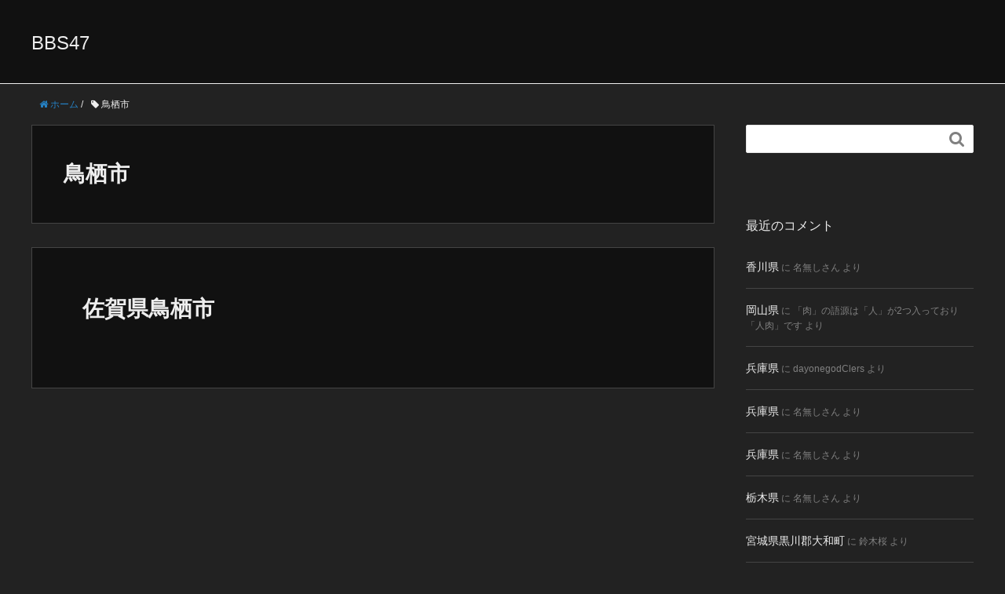

--- FILE ---
content_type: text/html; charset=UTF-8
request_url: https://bbs47.net/tag/%E9%B3%A5%E6%A0%96%E5%B8%82
body_size: 11529
content:
<!DOCTYPE HTML>
<html lang="ja">
<head prefix="og: http://ogp.me/ns# fb: http://ogp.me/ns/fb# article: http://ogp.me/ns/article#">
	<meta charset="UTF-8">
	<title>鳥栖市</title>
	<meta name="viewport" content="width=device-width,initial-scale=1.0">
	<!--[if lt IE 9]>
    <script src="http://html5shiv.googlecode.com/svn/trunk/html5.js"></script>
  <![endif]-->

<meta name='robots' content='max-image-preview:large' />
<meta name="keywords" content="" />
<meta name="description" content="" />
<meta name="robots" content="index" />
<meta property="og:title" content="" />
<meta property="og:type" content="" />
<meta property="og:description" content="" />
<meta property="og:url" content="" />
<meta property="og:image" content="" />
<meta property="og:locale" content="ja_JP" />
<meta property="og:site_name" content="BBS47" />
<link href="https://plus.google.com/" rel="publisher" />
<link rel="alternate" type="application/rss+xml" title="BBS47 &raquo; 鳥栖市 タグのフィード" href="https://bbs47.net/tag/%e9%b3%a5%e6%a0%96%e5%b8%82/feed" />
<style id='wp-img-auto-sizes-contain-inline-css' type='text/css'>
img:is([sizes=auto i],[sizes^="auto," i]){contain-intrinsic-size:3000px 1500px}
/*# sourceURL=wp-img-auto-sizes-contain-inline-css */
</style>
<link rel='stylesheet' id='base-css-css' href='https://bbs47.net/wp-content/themes/xeory_base/base.css?ver=6.9' type='text/css' media='all' />
<link rel='stylesheet' id='font-awesome-css' href='https://bbs47.net/wp-content/themes/xeory_base/lib/fonts/font-awesome-4.5.0/css/font-awesome.min.css?ver=6.9' type='text/css' media='all' />
<style id='wp-emoji-styles-inline-css' type='text/css'>

	img.wp-smiley, img.emoji {
		display: inline !important;
		border: none !important;
		box-shadow: none !important;
		height: 1em !important;
		width: 1em !important;
		margin: 0 0.07em !important;
		vertical-align: -0.1em !important;
		background: none !important;
		padding: 0 !important;
	}
/*# sourceURL=wp-emoji-styles-inline-css */
</style>
<style id='wp-block-library-inline-css' type='text/css'>
:root{--wp-block-synced-color:#7a00df;--wp-block-synced-color--rgb:122,0,223;--wp-bound-block-color:var(--wp-block-synced-color);--wp-editor-canvas-background:#ddd;--wp-admin-theme-color:#007cba;--wp-admin-theme-color--rgb:0,124,186;--wp-admin-theme-color-darker-10:#006ba1;--wp-admin-theme-color-darker-10--rgb:0,107,160.5;--wp-admin-theme-color-darker-20:#005a87;--wp-admin-theme-color-darker-20--rgb:0,90,135;--wp-admin-border-width-focus:2px}@media (min-resolution:192dpi){:root{--wp-admin-border-width-focus:1.5px}}.wp-element-button{cursor:pointer}:root .has-very-light-gray-background-color{background-color:#eee}:root .has-very-dark-gray-background-color{background-color:#313131}:root .has-very-light-gray-color{color:#eee}:root .has-very-dark-gray-color{color:#313131}:root .has-vivid-green-cyan-to-vivid-cyan-blue-gradient-background{background:linear-gradient(135deg,#00d084,#0693e3)}:root .has-purple-crush-gradient-background{background:linear-gradient(135deg,#34e2e4,#4721fb 50%,#ab1dfe)}:root .has-hazy-dawn-gradient-background{background:linear-gradient(135deg,#faaca8,#dad0ec)}:root .has-subdued-olive-gradient-background{background:linear-gradient(135deg,#fafae1,#67a671)}:root .has-atomic-cream-gradient-background{background:linear-gradient(135deg,#fdd79a,#004a59)}:root .has-nightshade-gradient-background{background:linear-gradient(135deg,#330968,#31cdcf)}:root .has-midnight-gradient-background{background:linear-gradient(135deg,#020381,#2874fc)}:root{--wp--preset--font-size--normal:16px;--wp--preset--font-size--huge:42px}.has-regular-font-size{font-size:1em}.has-larger-font-size{font-size:2.625em}.has-normal-font-size{font-size:var(--wp--preset--font-size--normal)}.has-huge-font-size{font-size:var(--wp--preset--font-size--huge)}.has-text-align-center{text-align:center}.has-text-align-left{text-align:left}.has-text-align-right{text-align:right}.has-fit-text{white-space:nowrap!important}#end-resizable-editor-section{display:none}.aligncenter{clear:both}.items-justified-left{justify-content:flex-start}.items-justified-center{justify-content:center}.items-justified-right{justify-content:flex-end}.items-justified-space-between{justify-content:space-between}.screen-reader-text{border:0;clip-path:inset(50%);height:1px;margin:-1px;overflow:hidden;padding:0;position:absolute;width:1px;word-wrap:normal!important}.screen-reader-text:focus{background-color:#ddd;clip-path:none;color:#444;display:block;font-size:1em;height:auto;left:5px;line-height:normal;padding:15px 23px 14px;text-decoration:none;top:5px;width:auto;z-index:100000}html :where(.has-border-color){border-style:solid}html :where([style*=border-top-color]){border-top-style:solid}html :where([style*=border-right-color]){border-right-style:solid}html :where([style*=border-bottom-color]){border-bottom-style:solid}html :where([style*=border-left-color]){border-left-style:solid}html :where([style*=border-width]){border-style:solid}html :where([style*=border-top-width]){border-top-style:solid}html :where([style*=border-right-width]){border-right-style:solid}html :where([style*=border-bottom-width]){border-bottom-style:solid}html :where([style*=border-left-width]){border-left-style:solid}html :where(img[class*=wp-image-]){height:auto;max-width:100%}:where(figure){margin:0 0 1em}html :where(.is-position-sticky){--wp-admin--admin-bar--position-offset:var(--wp-admin--admin-bar--height,0px)}@media screen and (max-width:600px){html :where(.is-position-sticky){--wp-admin--admin-bar--position-offset:0px}}

/*# sourceURL=wp-block-library-inline-css */
</style><style id='global-styles-inline-css' type='text/css'>
:root{--wp--preset--aspect-ratio--square: 1;--wp--preset--aspect-ratio--4-3: 4/3;--wp--preset--aspect-ratio--3-4: 3/4;--wp--preset--aspect-ratio--3-2: 3/2;--wp--preset--aspect-ratio--2-3: 2/3;--wp--preset--aspect-ratio--16-9: 16/9;--wp--preset--aspect-ratio--9-16: 9/16;--wp--preset--color--black: #000000;--wp--preset--color--cyan-bluish-gray: #abb8c3;--wp--preset--color--white: #ffffff;--wp--preset--color--pale-pink: #f78da7;--wp--preset--color--vivid-red: #cf2e2e;--wp--preset--color--luminous-vivid-orange: #ff6900;--wp--preset--color--luminous-vivid-amber: #fcb900;--wp--preset--color--light-green-cyan: #7bdcb5;--wp--preset--color--vivid-green-cyan: #00d084;--wp--preset--color--pale-cyan-blue: #8ed1fc;--wp--preset--color--vivid-cyan-blue: #0693e3;--wp--preset--color--vivid-purple: #9b51e0;--wp--preset--gradient--vivid-cyan-blue-to-vivid-purple: linear-gradient(135deg,rgb(6,147,227) 0%,rgb(155,81,224) 100%);--wp--preset--gradient--light-green-cyan-to-vivid-green-cyan: linear-gradient(135deg,rgb(122,220,180) 0%,rgb(0,208,130) 100%);--wp--preset--gradient--luminous-vivid-amber-to-luminous-vivid-orange: linear-gradient(135deg,rgb(252,185,0) 0%,rgb(255,105,0) 100%);--wp--preset--gradient--luminous-vivid-orange-to-vivid-red: linear-gradient(135deg,rgb(255,105,0) 0%,rgb(207,46,46) 100%);--wp--preset--gradient--very-light-gray-to-cyan-bluish-gray: linear-gradient(135deg,rgb(238,238,238) 0%,rgb(169,184,195) 100%);--wp--preset--gradient--cool-to-warm-spectrum: linear-gradient(135deg,rgb(74,234,220) 0%,rgb(151,120,209) 20%,rgb(207,42,186) 40%,rgb(238,44,130) 60%,rgb(251,105,98) 80%,rgb(254,248,76) 100%);--wp--preset--gradient--blush-light-purple: linear-gradient(135deg,rgb(255,206,236) 0%,rgb(152,150,240) 100%);--wp--preset--gradient--blush-bordeaux: linear-gradient(135deg,rgb(254,205,165) 0%,rgb(254,45,45) 50%,rgb(107,0,62) 100%);--wp--preset--gradient--luminous-dusk: linear-gradient(135deg,rgb(255,203,112) 0%,rgb(199,81,192) 50%,rgb(65,88,208) 100%);--wp--preset--gradient--pale-ocean: linear-gradient(135deg,rgb(255,245,203) 0%,rgb(182,227,212) 50%,rgb(51,167,181) 100%);--wp--preset--gradient--electric-grass: linear-gradient(135deg,rgb(202,248,128) 0%,rgb(113,206,126) 100%);--wp--preset--gradient--midnight: linear-gradient(135deg,rgb(2,3,129) 0%,rgb(40,116,252) 100%);--wp--preset--font-size--small: 13px;--wp--preset--font-size--medium: 20px;--wp--preset--font-size--large: 36px;--wp--preset--font-size--x-large: 42px;--wp--preset--spacing--20: 0.44rem;--wp--preset--spacing--30: 0.67rem;--wp--preset--spacing--40: 1rem;--wp--preset--spacing--50: 1.5rem;--wp--preset--spacing--60: 2.25rem;--wp--preset--spacing--70: 3.38rem;--wp--preset--spacing--80: 5.06rem;--wp--preset--shadow--natural: 6px 6px 9px rgba(0, 0, 0, 0.2);--wp--preset--shadow--deep: 12px 12px 50px rgba(0, 0, 0, 0.4);--wp--preset--shadow--sharp: 6px 6px 0px rgba(0, 0, 0, 0.2);--wp--preset--shadow--outlined: 6px 6px 0px -3px rgb(255, 255, 255), 6px 6px rgb(0, 0, 0);--wp--preset--shadow--crisp: 6px 6px 0px rgb(0, 0, 0);}:where(.is-layout-flex){gap: 0.5em;}:where(.is-layout-grid){gap: 0.5em;}body .is-layout-flex{display: flex;}.is-layout-flex{flex-wrap: wrap;align-items: center;}.is-layout-flex > :is(*, div){margin: 0;}body .is-layout-grid{display: grid;}.is-layout-grid > :is(*, div){margin: 0;}:where(.wp-block-columns.is-layout-flex){gap: 2em;}:where(.wp-block-columns.is-layout-grid){gap: 2em;}:where(.wp-block-post-template.is-layout-flex){gap: 1.25em;}:where(.wp-block-post-template.is-layout-grid){gap: 1.25em;}.has-black-color{color: var(--wp--preset--color--black) !important;}.has-cyan-bluish-gray-color{color: var(--wp--preset--color--cyan-bluish-gray) !important;}.has-white-color{color: var(--wp--preset--color--white) !important;}.has-pale-pink-color{color: var(--wp--preset--color--pale-pink) !important;}.has-vivid-red-color{color: var(--wp--preset--color--vivid-red) !important;}.has-luminous-vivid-orange-color{color: var(--wp--preset--color--luminous-vivid-orange) !important;}.has-luminous-vivid-amber-color{color: var(--wp--preset--color--luminous-vivid-amber) !important;}.has-light-green-cyan-color{color: var(--wp--preset--color--light-green-cyan) !important;}.has-vivid-green-cyan-color{color: var(--wp--preset--color--vivid-green-cyan) !important;}.has-pale-cyan-blue-color{color: var(--wp--preset--color--pale-cyan-blue) !important;}.has-vivid-cyan-blue-color{color: var(--wp--preset--color--vivid-cyan-blue) !important;}.has-vivid-purple-color{color: var(--wp--preset--color--vivid-purple) !important;}.has-black-background-color{background-color: var(--wp--preset--color--black) !important;}.has-cyan-bluish-gray-background-color{background-color: var(--wp--preset--color--cyan-bluish-gray) !important;}.has-white-background-color{background-color: var(--wp--preset--color--white) !important;}.has-pale-pink-background-color{background-color: var(--wp--preset--color--pale-pink) !important;}.has-vivid-red-background-color{background-color: var(--wp--preset--color--vivid-red) !important;}.has-luminous-vivid-orange-background-color{background-color: var(--wp--preset--color--luminous-vivid-orange) !important;}.has-luminous-vivid-amber-background-color{background-color: var(--wp--preset--color--luminous-vivid-amber) !important;}.has-light-green-cyan-background-color{background-color: var(--wp--preset--color--light-green-cyan) !important;}.has-vivid-green-cyan-background-color{background-color: var(--wp--preset--color--vivid-green-cyan) !important;}.has-pale-cyan-blue-background-color{background-color: var(--wp--preset--color--pale-cyan-blue) !important;}.has-vivid-cyan-blue-background-color{background-color: var(--wp--preset--color--vivid-cyan-blue) !important;}.has-vivid-purple-background-color{background-color: var(--wp--preset--color--vivid-purple) !important;}.has-black-border-color{border-color: var(--wp--preset--color--black) !important;}.has-cyan-bluish-gray-border-color{border-color: var(--wp--preset--color--cyan-bluish-gray) !important;}.has-white-border-color{border-color: var(--wp--preset--color--white) !important;}.has-pale-pink-border-color{border-color: var(--wp--preset--color--pale-pink) !important;}.has-vivid-red-border-color{border-color: var(--wp--preset--color--vivid-red) !important;}.has-luminous-vivid-orange-border-color{border-color: var(--wp--preset--color--luminous-vivid-orange) !important;}.has-luminous-vivid-amber-border-color{border-color: var(--wp--preset--color--luminous-vivid-amber) !important;}.has-light-green-cyan-border-color{border-color: var(--wp--preset--color--light-green-cyan) !important;}.has-vivid-green-cyan-border-color{border-color: var(--wp--preset--color--vivid-green-cyan) !important;}.has-pale-cyan-blue-border-color{border-color: var(--wp--preset--color--pale-cyan-blue) !important;}.has-vivid-cyan-blue-border-color{border-color: var(--wp--preset--color--vivid-cyan-blue) !important;}.has-vivid-purple-border-color{border-color: var(--wp--preset--color--vivid-purple) !important;}.has-vivid-cyan-blue-to-vivid-purple-gradient-background{background: var(--wp--preset--gradient--vivid-cyan-blue-to-vivid-purple) !important;}.has-light-green-cyan-to-vivid-green-cyan-gradient-background{background: var(--wp--preset--gradient--light-green-cyan-to-vivid-green-cyan) !important;}.has-luminous-vivid-amber-to-luminous-vivid-orange-gradient-background{background: var(--wp--preset--gradient--luminous-vivid-amber-to-luminous-vivid-orange) !important;}.has-luminous-vivid-orange-to-vivid-red-gradient-background{background: var(--wp--preset--gradient--luminous-vivid-orange-to-vivid-red) !important;}.has-very-light-gray-to-cyan-bluish-gray-gradient-background{background: var(--wp--preset--gradient--very-light-gray-to-cyan-bluish-gray) !important;}.has-cool-to-warm-spectrum-gradient-background{background: var(--wp--preset--gradient--cool-to-warm-spectrum) !important;}.has-blush-light-purple-gradient-background{background: var(--wp--preset--gradient--blush-light-purple) !important;}.has-blush-bordeaux-gradient-background{background: var(--wp--preset--gradient--blush-bordeaux) !important;}.has-luminous-dusk-gradient-background{background: var(--wp--preset--gradient--luminous-dusk) !important;}.has-pale-ocean-gradient-background{background: var(--wp--preset--gradient--pale-ocean) !important;}.has-electric-grass-gradient-background{background: var(--wp--preset--gradient--electric-grass) !important;}.has-midnight-gradient-background{background: var(--wp--preset--gradient--midnight) !important;}.has-small-font-size{font-size: var(--wp--preset--font-size--small) !important;}.has-medium-font-size{font-size: var(--wp--preset--font-size--medium) !important;}.has-large-font-size{font-size: var(--wp--preset--font-size--large) !important;}.has-x-large-font-size{font-size: var(--wp--preset--font-size--x-large) !important;}
/*# sourceURL=global-styles-inline-css */
</style>

<style id='classic-theme-styles-inline-css' type='text/css'>
/*! This file is auto-generated */
.wp-block-button__link{color:#fff;background-color:#32373c;border-radius:9999px;box-shadow:none;text-decoration:none;padding:calc(.667em + 2px) calc(1.333em + 2px);font-size:1.125em}.wp-block-file__button{background:#32373c;color:#fff;text-decoration:none}
/*# sourceURL=/wp-includes/css/classic-themes.min.css */
</style>
<link rel='stylesheet' id='main-css-css' href='https://bbs47.net/wp-content/themes/xeory_base/style.css?ver=6.9' type='text/css' media='all' />
<script type="text/javascript" src="https://bbs47.net/wp-includes/js/jquery/jquery.min.js?ver=3.7.1" id="jquery-core-js"></script>
<script type="text/javascript" src="https://bbs47.net/wp-includes/js/jquery/jquery-migrate.min.js?ver=3.4.1" id="jquery-migrate-js"></script>
<link rel="https://api.w.org/" href="https://bbs47.net/wp-json/" /><link rel="alternate" title="JSON" type="application/json" href="https://bbs47.net/wp-json/wp/v2/tags/855" /><link rel="EditURI" type="application/rsd+xml" title="RSD" href="https://bbs47.net/xmlrpc.php?rsd" />
<meta name="generator" content="WordPress 6.9" />
<script id="wpcp_disable_selection" type="text/javascript">
var image_save_msg='You are not allowed to save images!';
	var no_menu_msg='Context Menu disabled!';
	var smessage = "";

function disableEnterKey(e)
{
	var elemtype = e.target.tagName;
	
	elemtype = elemtype.toUpperCase();
	
	if (elemtype == "TEXT" || elemtype == "TEXTAREA" || elemtype == "INPUT" || elemtype == "PASSWORD" || elemtype == "SELECT" || elemtype == "OPTION" || elemtype == "EMBED")
	{
		elemtype = 'TEXT';
	}
	
	if (e.ctrlKey){
     var key;
     if(window.event)
          key = window.event.keyCode;     //IE
     else
          key = e.which;     //firefox (97)
    //if (key != 17) alert(key);
     if (elemtype!= 'TEXT' && (key == 97 || key == 65 || key == 67 || key == 99 || key == 88 || key == 120 || key == 26 || key == 85  || key == 86 || key == 83 || key == 43 || key == 73))
     {
		if(wccp_free_iscontenteditable(e)) return true;
		show_wpcp_message('You are not allowed to copy content or view source');
		return false;
     }else
     	return true;
     }
}


/*For contenteditable tags*/
function wccp_free_iscontenteditable(e)
{
	var e = e || window.event; // also there is no e.target property in IE. instead IE uses window.event.srcElement
  	
	var target = e.target || e.srcElement;

	var elemtype = e.target.nodeName;
	
	elemtype = elemtype.toUpperCase();
	
	var iscontenteditable = "false";
		
	if(typeof target.getAttribute!="undefined" ) iscontenteditable = target.getAttribute("contenteditable"); // Return true or false as string
	
	var iscontenteditable2 = false;
	
	if(typeof target.isContentEditable!="undefined" ) iscontenteditable2 = target.isContentEditable; // Return true or false as boolean

	if(target.parentElement.isContentEditable) iscontenteditable2 = true;
	
	if (iscontenteditable == "true" || iscontenteditable2 == true)
	{
		if(typeof target.style!="undefined" ) target.style.cursor = "text";
		
		return true;
	}
}

////////////////////////////////////
function disable_copy(e)
{	
	var e = e || window.event; // also there is no e.target property in IE. instead IE uses window.event.srcElement
	
	var elemtype = e.target.tagName;
	
	elemtype = elemtype.toUpperCase();
	
	if (elemtype == "TEXT" || elemtype == "TEXTAREA" || elemtype == "INPUT" || elemtype == "PASSWORD" || elemtype == "SELECT" || elemtype == "OPTION" || elemtype == "EMBED")
	{
		elemtype = 'TEXT';
	}
	
	if(wccp_free_iscontenteditable(e)) return true;
	
	var isSafari = /Safari/.test(navigator.userAgent) && /Apple Computer/.test(navigator.vendor);
	
	var checker_IMG = '';
	if (elemtype == "IMG" && checker_IMG == 'checked' && e.detail >= 2) {show_wpcp_message(alertMsg_IMG);return false;}
	if (elemtype != "TEXT")
	{
		if (smessage !== "" && e.detail == 2)
			show_wpcp_message(smessage);
		
		if (isSafari)
			return true;
		else
			return false;
	}	
}

//////////////////////////////////////////
function disable_copy_ie()
{
	var e = e || window.event;
	var elemtype = window.event.srcElement.nodeName;
	elemtype = elemtype.toUpperCase();
	if(wccp_free_iscontenteditable(e)) return true;
	if (elemtype == "IMG") {show_wpcp_message(alertMsg_IMG);return false;}
	if (elemtype != "TEXT" && elemtype != "TEXTAREA" && elemtype != "INPUT" && elemtype != "PASSWORD" && elemtype != "SELECT" && elemtype != "OPTION" && elemtype != "EMBED")
	{
		return false;
	}
}	
function reEnable()
{
	return true;
}
document.onkeydown = disableEnterKey;
document.onselectstart = disable_copy_ie;
if(navigator.userAgent.indexOf('MSIE')==-1)
{
	document.onmousedown = disable_copy;
	document.onclick = reEnable;
}
function disableSelection(target)
{
    //For IE This code will work
    if (typeof target.onselectstart!="undefined")
    target.onselectstart = disable_copy_ie;
    
    //For Firefox This code will work
    else if (typeof target.style.MozUserSelect!="undefined")
    {target.style.MozUserSelect="none";}
    
    //All other  (ie: Opera) This code will work
    else
    target.onmousedown=function(){return false}
    target.style.cursor = "default";
}
//Calling the JS function directly just after body load
window.onload = function(){disableSelection(document.body);};

//////////////////special for safari Start////////////////
var onlongtouch;
var timer;
var touchduration = 1000; //length of time we want the user to touch before we do something

var elemtype = "";
function touchstart(e) {
	var e = e || window.event;
  // also there is no e.target property in IE.
  // instead IE uses window.event.srcElement
  	var target = e.target || e.srcElement;
	
	elemtype = window.event.srcElement.nodeName;
	
	elemtype = elemtype.toUpperCase();
	
	if(!wccp_pro_is_passive()) e.preventDefault();
	if (!timer) {
		timer = setTimeout(onlongtouch, touchduration);
	}
}

function touchend() {
    //stops short touches from firing the event
    if (timer) {
        clearTimeout(timer);
        timer = null;
    }
	onlongtouch();
}

onlongtouch = function(e) { //this will clear the current selection if anything selected
	
	if (elemtype != "TEXT" && elemtype != "TEXTAREA" && elemtype != "INPUT" && elemtype != "PASSWORD" && elemtype != "SELECT" && elemtype != "EMBED" && elemtype != "OPTION")	
	{
		if (window.getSelection) {
			if (window.getSelection().empty) {  // Chrome
			window.getSelection().empty();
			} else if (window.getSelection().removeAllRanges) {  // Firefox
			window.getSelection().removeAllRanges();
			}
		} else if (document.selection) {  // IE?
			document.selection.empty();
		}
		return false;
	}
};

document.addEventListener("DOMContentLoaded", function(event) { 
    window.addEventListener("touchstart", touchstart, false);
    window.addEventListener("touchend", touchend, false);
});

function wccp_pro_is_passive() {

  var cold = false,
  hike = function() {};

  try {
	  const object1 = {};
  var aid = Object.defineProperty(object1, 'passive', {
  get() {cold = true}
  });
  window.addEventListener('test', hike, aid);
  window.removeEventListener('test', hike, aid);
  } catch (e) {}

  return cold;
}
/*special for safari End*/
</script>
<script id="wpcp_disable_Right_Click" type="text/javascript">
document.ondragstart = function() { return false;}
	function nocontext(e) {
	   return false;
	}
	document.oncontextmenu = nocontext;
</script>
<style>
.unselectable
{
-moz-user-select:none;
-webkit-user-select:none;
cursor: default;
}
html
{
-webkit-touch-callout: none;
-webkit-user-select: none;
-khtml-user-select: none;
-moz-user-select: none;
-ms-user-select: none;
user-select: none;
-webkit-tap-highlight-color: rgba(0,0,0,0);
}
</style>
<script id="wpcp_css_disable_selection" type="text/javascript">
var e = document.getElementsByTagName('body')[0];
if(e)
{
	e.setAttribute('unselectable',"on");
}
</script>
<style type="text/css">.recentcomments a{display:inline !important;padding:0 !important;margin:0 !important;}</style>	<style type="text/css" id="xeory_base-header-css">
	
	
	</style>
	<link rel="icon" href="https://bbs47.net/img/cropped-7dd4c3f74f006b34bb1d70d7adebd54e-32x32.png" sizes="32x32" />
<link rel="icon" href="https://bbs47.net/img/cropped-7dd4c3f74f006b34bb1d70d7adebd54e-192x192.png" sizes="192x192" />
<link rel="apple-touch-icon" href="https://bbs47.net/img/cropped-7dd4c3f74f006b34bb1d70d7adebd54e-180x180.png" />
<meta name="msapplication-TileImage" content="https://bbs47.net/img/cropped-7dd4c3f74f006b34bb1d70d7adebd54e-270x270.png" />


</head>

<body id="top" class="archive tag tag-855 wp-theme-xeory_base unselectable left-content default" itemschope="itemscope" itemtype="http://schema.org/WebPage">

  <div id="fb-root"></div>
<script>(function(d, s, id) {
  var js, fjs = d.getElementsByTagName(s)[0];
  if (d.getElementById(id)) return;
  js = d.createElement(s); js.id = id;
  js.src = "//connect.facebook.net/ja_JP/sdk.js#xfbml=1&version=v2.8&appId=";
  fjs.parentNode.insertBefore(js, fjs);
}(document, 'script', 'facebook-jssdk'));</script>


<header id="header" role="banner" itemscope="itemscope" itemtype="http://schema.org/WPHeader">
  <div class="wrap">
          <p id="logo" itemprop="headline">
        <a href="https://bbs47.net">BBS47</a>
      </p>

  <div id="header-sns" class="sp-hide"><ul><li class="feedly_icon"><a target="_blank" href="https://feedly.com/i/subscription/feed/https%3A%2F%2Fbbs47.net%2Ffeed"><i class="fa fa-rss"></i></a></li></ul></div>
  </div>
</header>

<!-- start global nav  -->
<!---->


<div id="content">

<div class="wrap">
    <ol class="breadcrumb clearfix" itemscope itemtype="https://schema.org/BreadcrumbList" ><li itemscope itemtype="https://schema.org/ListItem" itemprop="itemListElement"><a itemprop="item" href="https://bbs47.net"><i class="fa fa-home"></i> <span itemprop="name">ホーム</span></a><meta itemprop="position" content="1"> / </li><li itemscope itemtype="https://schema.org/ListItem" itemprop="itemListElement"><i class="fa fa-tag"></i> <span itemprop="name">鳥栖市</span><meta itemprop="position" content="2"></li></ol>
  <div id="main" class="col-md-8">

    <div class="main-inner">

    <section class="cat-content">
      <header class="cat-header">
        <h1 class="post-title">鳥栖市</h1>
      </header>
      
    </section>

    <div class="post-loop-wrap">
    
<article id="post-1370" class="post-1370 post type-post status-publish format-standard hentry category-saga tag-113 tag-855 firstpost" >

      <header class="post-header">
        <ul class="post-meta list-inline">
          <li class="date updated"><i class="fa fa-clock-o"></i> 2022.08.19</li>
        </ul>
        <h2 class="post-title"><a href="https://bbs47.net/saga/%e4%bd%90%e8%b3%80%e7%9c%8c%e9%b3%a5%e6%a0%96%e5%b8%82">佐賀県鳥栖市</a></h2>
      </header>

      <section class="post-content">

        
        
      </section>

    </article>
            </div><!-- /post-loop-wrap -->
    </div><!-- /main-inner -->
  </div><!-- /main -->

  <div id="side" class="col-md-4" role="complementary" itemscope="itemscope" itemtype="http://schema.org/WPSideBar">
    <div class="side-inner">
      <div class="side-widget-area">
        
      <div id="search-2" class="widget_search side-widget"><div class="side-widget-inner"><form role="search" method="get" id="searchform" action="https://bbs47.net/" >
  <div>
  <input type="text" value="" name="s" id="s" />
  <button type="submit" id="searchsubmit"></button>
  </div>
  </form></div></div><div id="recent-comments-2" class="widget_recent_comments side-widget"><div class="side-widget-inner"><h4 class="side-title"><span class="side-title-inner">最近のコメント</span></h4><ul id="recentcomments"><li class="recentcomments"><a href="https://bbs47.net/kagawa/kagawa/comment-page-1#comment-87">香川県</a> に <span class="comment-author-link">名無しさん</span> より</li><li class="recentcomments"><a href="https://bbs47.net/okayama/okayama/comment-page-1#comment-86">岡山県</a> に <span class="comment-author-link">「肉」の語源は「人」が2つ入っており「人肉」です</span> より</li><li class="recentcomments"><a href="https://bbs47.net/hyogo/hyogo/comment-page-1#comment-85">兵庫県</a> に <span class="comment-author-link">dayonegodClers</span> より</li><li class="recentcomments"><a href="https://bbs47.net/hyogo/hyogo/comment-page-1#comment-81">兵庫県</a> に <span class="comment-author-link">名無しさん</span> より</li><li class="recentcomments"><a href="https://bbs47.net/hyogo/hyogo/comment-page-1#comment-80">兵庫県</a> に <span class="comment-author-link">名無しさん</span> より</li><li class="recentcomments"><a href="https://bbs47.net/tochigi/tochigi/comment-page-1#comment-79">栃木県</a> に <span class="comment-author-link">名無しさん</span> より</li><li class="recentcomments"><a href="https://bbs47.net/miyagi/%e5%ae%ae%e5%9f%8e%e7%9c%8c%e9%bb%92%e5%b7%9d%e9%83%a1%e5%a4%a7%e5%92%8c%e7%94%ba/comment-page-1#comment-78">宮城県黒川郡大和町</a> に <span class="comment-author-link">鈴木桜</span> より</li><li class="recentcomments"><a href="https://bbs47.net/yamanashi/yamanashi/comment-page-1#comment-76">山梨県</a> に <span class="comment-author-link">けんた</span> より</li><li class="recentcomments"><a href="https://bbs47.net/osaka/osaka/comment-page-1#comment-75">大阪府</a> に <span class="comment-author-link">けんた</span> より</li><li class="recentcomments"><a href="https://bbs47.net/iwate/%e5%b2%a9%e6%89%8b%e7%9c%8c%e8%a5%bf%e7%a3%90%e4%ba%95%e9%83%a1%e5%b9%b3%e6%b3%89%e7%94%ba/comment-page-1#comment-74">岩手県西磐井郡平泉町</a> に <span class="comment-author-link">けんた</span> より</li><li class="recentcomments"><a href="https://bbs47.net/iwate/%e5%b2%a9%e6%89%8b%e7%9c%8c%e4%b9%9d%e6%88%b8%e9%83%a1%e9%87%8e%e7%94%b0%e6%9d%91/comment-page-1#comment-73">岩手県九戸郡野田村</a> に <span class="comment-author-link">けんた</span> より</li><li class="recentcomments"><a href="https://bbs47.net/iwate/%e5%b2%a9%e6%89%8b%e7%9c%8c%e8%83%86%e6%b2%a2%e9%83%a1%e9%87%91%e3%82%b1%e5%b4%8e%e7%94%ba/comment-page-1#comment-72">岩手県胆沢郡金ケ崎町</a> に <span class="comment-author-link">けんた</span> より</li><li class="recentcomments"><a href="https://bbs47.net/iwate/iwate/comment-page-1#comment-71">岩手県</a> に <span class="comment-author-link">けんた</span> より</li><li class="recentcomments"><a href="https://bbs47.net/aomori/aomori/comment-page-1#comment-70">青森県</a> に <span class="comment-author-link">けんた</span> より</li><li class="recentcomments"><a href="https://bbs47.net/tokyo/tokyo/comment-page-1#comment-69">東京都</a> に <span class="comment-author-link">けんた</span> より</li><li class="recentcomments"><a href="https://bbs47.net/tochigi/tochigi/comment-page-1#comment-66">栃木県</a> に <span class="comment-author-link">高松宮雅志殿下</span> より</li><li class="recentcomments"><a href="https://bbs47.net/tokyo/tokyo/comment-page-1#comment-60">東京都</a> に <span class="comment-author-link">buy college diploma online</span> より</li><li class="recentcomments"><a href="https://bbs47.net/tokyo/tokyo/comment-page-1#comment-58">東京都</a> に <span class="comment-author-link">名無しさん</span> より</li><li class="recentcomments"><a href="https://bbs47.net/ohita/%e5%a4%a7%e5%88%86%e7%9c%8c%e4%b8%ad%e6%b4%a5%e5%b8%82/comment-page-1#comment-47">大分県中津市</a> に <span class="comment-author-link">SEOCopywriting</span> より</li><li class="recentcomments"><a href="https://bbs47.net/ohita/%e5%a4%a7%e5%88%86%e7%9c%8c%e4%b8%ad%e6%b4%a5%e5%b8%82/comment-page-1#comment-43">大分県中津市</a> に <span class="comment-author-link">Richardcaw</span> より</li><li class="recentcomments"><a href="https://bbs47.net/ohita/%e5%a4%a7%e5%88%86%e7%9c%8c%e4%b8%ad%e6%b4%a5%e5%b8%82/comment-page-1#comment-42">大分県中津市</a> に <span class="comment-author-link">MartinInfit</span> より</li><li class="recentcomments"><a href="https://bbs47.net/ohita/%e5%a4%a7%e5%88%86%e7%9c%8c%e4%b8%ad%e6%b4%a5%e5%b8%82/comment-page-1#comment-35">大分県中津市</a> に <span class="comment-author-link">名無しさん</span> より</li><li class="recentcomments"><a href="https://bbs47.net/hyogo/hyogo/comment-page-1#comment-33">兵庫県</a> に <span class="comment-author-link">名無しさん</span> より</li><li class="recentcomments"><a href="https://bbs47.net/kumamoto/kumamoto/comment-page-1#comment-24">熊本県</a> に <span class="comment-author-link">名無しさん</span> より</li><li class="recentcomments"><a href="https://bbs47.net/toyama/%e5%af%8c%e5%b1%b1%e7%9c%8c%e9%ab%98%e5%b2%a1%e5%b8%82/comment-page-1#comment-23">富山県高岡市</a> に <span class="comment-author-link">名無しさん</span> より</li><li class="recentcomments"><a href="https://bbs47.net/nara/%e5%a5%88%e8%89%af%e7%9c%8c%e5%a5%88%e8%89%af%e5%b8%82/comment-page-1#comment-22">奈良県奈良市</a> に <span class="comment-author-link">名無しさん</span> より</li><li class="recentcomments"><a href="https://bbs47.net/japan/japan/comment-page-1#comment-21">日本</a> に <span class="comment-author-link">名無しさん</span> より</li><li class="recentcomments"><a href="https://bbs47.net/iwate/iwate/comment-page-1#comment-14">岩手県</a> に <span class="comment-author-link">名無しさん</span> より</li><li class="recentcomments"><a href="https://bbs47.net/political-party/%e6%97%a5%e6%9c%ac%e5%85%b1%e7%94%a3%e5%85%9a/comment-page-1#comment-13">日本共産党</a> に <span class="comment-author-link">名無しさん</span> より</li><li class="recentcomments"><a href="https://bbs47.net/tokyo/tokyo/comment-page-1#comment-12">東京都</a> に <span class="comment-author-link">名無しさん</span> より</li><li class="recentcomments"><a href="https://bbs47.net/japan/japan/comment-page-1#comment-11">日本</a> に <span class="comment-author-link">名無しさん</span> より</li><li class="recentcomments"><a href="https://bbs47.net/japan/%e3%82%b9%e3%83%9d%e3%83%bc%e3%83%84%e5%ba%81/comment-page-1#comment-10">スポーツ庁</a> に <span class="comment-author-link">名無しさん</span> より</li><li class="recentcomments"><a href="https://bbs47.net/kanagawa/%e7%a5%9e%e5%a5%88%e5%b7%9d%e7%9c%8c%e6%a8%aa%e6%b5%9c%e5%b8%82%e7%b7%91%e5%8c%ba/comment-page-1#comment-9">神奈川県横浜市緑区</a> に <span class="comment-author-link">名無しさん</span> より</li><li class="recentcomments"><a href="https://bbs47.net/japan/japan/comment-page-1#comment-7">日本</a> に <span class="comment-author-link">名無しさん</span> より</li><li class="recentcomments"><a href="https://bbs47.net/japan/japan/comment-page-1#comment-6">日本</a> に <span class="comment-author-link">名無しさん</span> より</li></ul></div></div><div id="categories-2" class="widget_categories side-widget"><div class="side-widget-inner"><h4 class="side-title"><span class="side-title-inner">カテゴリー</span></h4>
			<ul>
					<li class="cat-item cat-item-25"><a href="https://bbs47.net/pref/mie">三重県</a>
</li>
	<li class="cat-item cat-item-2265"><a href="https://bbs47.net/pref/listed-company">上場企業</a>
</li>
	<li class="cat-item cat-item-27"><a href="https://bbs47.net/pref/kyoto">京都府</a>
</li>
	<li class="cat-item cat-item-42"><a href="https://bbs47.net/pref/saga">佐賀県</a>
</li>
	<li class="cat-item cat-item-29"><a href="https://bbs47.net/pref/hyogo">兵庫県</a>
</li>
	<li class="cat-item cat-item-2"><a href="https://bbs47.net/pref/hokkaido">北海道</a>
</li>
	<li class="cat-item cat-item-13"><a href="https://bbs47.net/pref/chiba">千葉県</a>
</li>
	<li class="cat-item cat-item-31"><a href="https://bbs47.net/pref/wakayama">和歌山県</a>
</li>
	<li class="cat-item cat-item-12"><a href="https://bbs47.net/pref/saitama">埼玉県</a>
</li>
	<li class="cat-item cat-item-45"><a href="https://bbs47.net/pref/ohita">大分県</a>
</li>
	<li class="cat-item cat-item-28"><a href="https://bbs47.net/pref/osaka">大阪府</a>
</li>
	<li class="cat-item cat-item-30"><a href="https://bbs47.net/pref/nara">奈良県</a>
</li>
	<li class="cat-item cat-item-5"><a href="https://bbs47.net/pref/miyagi">宮城県</a>
</li>
	<li class="cat-item cat-item-46"><a href="https://bbs47.net/pref/miyazaki">宮崎県</a>
</li>
	<li class="cat-item cat-item-17"><a href="https://bbs47.net/pref/toyama">富山県</a>
</li>
	<li class="cat-item cat-item-36"><a href="https://bbs47.net/pref/yamaguchi">山口県</a>
</li>
	<li class="cat-item cat-item-7"><a href="https://bbs47.net/pref/yamagata">山形県</a>
</li>
	<li class="cat-item cat-item-20"><a href="https://bbs47.net/pref/yamanashi">山梨県</a>
</li>
	<li class="cat-item cat-item-22"><a href="https://bbs47.net/pref/gifu">岐阜県</a>
</li>
	<li class="cat-item cat-item-34"><a href="https://bbs47.net/pref/okayama">岡山県</a>
</li>
	<li class="cat-item cat-item-4"><a href="https://bbs47.net/pref/iwate">岩手県</a>
</li>
	<li class="cat-item cat-item-33"><a href="https://bbs47.net/pref/shimane">島根県</a>
</li>
	<li class="cat-item cat-item-35"><a href="https://bbs47.net/pref/hiroshima">広島県</a>
</li>
	<li class="cat-item cat-item-37"><a href="https://bbs47.net/pref/tokushima">徳島県</a>
</li>
	<li class="cat-item cat-item-39"><a href="https://bbs47.net/pref/ehime">愛媛県</a>
</li>
	<li class="cat-item cat-item-24"><a href="https://bbs47.net/pref/aichi">愛知県</a>
</li>
	<li class="cat-item cat-item-60"><a href="https://bbs47.net/pref/political-party">政党、政治団体</a>
</li>
	<li class="cat-item cat-item-16"><a href="https://bbs47.net/pref/niigata">新潟県</a>
</li>
	<li class="cat-item cat-item-1"><a href="https://bbs47.net/pref/japan">日本</a>
</li>
	<li class="cat-item cat-item-14"><a href="https://bbs47.net/pref/tokyo">東京都</a>
</li>
	<li class="cat-item cat-item-10"><a href="https://bbs47.net/pref/tochigi">栃木県</a>
</li>
	<li class="cat-item cat-item-48"><a href="https://bbs47.net/pref/okinawa">沖縄県</a>
</li>
	<li class="cat-item cat-item-26"><a href="https://bbs47.net/pref/shiga">滋賀県</a>
</li>
	<li class="cat-item cat-item-44"><a href="https://bbs47.net/pref/kumamoto">熊本県</a>
</li>
	<li class="cat-item cat-item-18"><a href="https://bbs47.net/pref/ishikawa">石川県</a>
</li>
	<li class="cat-item cat-item-15"><a href="https://bbs47.net/pref/kanagawa">神奈川県</a>
</li>
	<li class="cat-item cat-item-19"><a href="https://bbs47.net/pref/fukui">福井県</a>
</li>
	<li class="cat-item cat-item-41"><a href="https://bbs47.net/pref/fukuoka">福岡県</a>
</li>
	<li class="cat-item cat-item-8"><a href="https://bbs47.net/pref/fukushima">福島県</a>
</li>
	<li class="cat-item cat-item-6"><a href="https://bbs47.net/pref/akita">秋田県</a>
</li>
	<li class="cat-item cat-item-11"><a href="https://bbs47.net/pref/gunma">群馬県</a>
</li>
	<li class="cat-item cat-item-9"><a href="https://bbs47.net/pref/ibaraki">茨城県</a>
</li>
	<li class="cat-item cat-item-43"><a href="https://bbs47.net/pref/nagasaki">長崎県</a>
</li>
	<li class="cat-item cat-item-21"><a href="https://bbs47.net/pref/nagano">長野県</a>
</li>
	<li class="cat-item cat-item-49"><a href="https://bbs47.net/pref/airwave">電波</a>
</li>
	<li class="cat-item cat-item-3"><a href="https://bbs47.net/pref/aomori">青森県</a>
</li>
	<li class="cat-item cat-item-23"><a href="https://bbs47.net/pref/shizuoka">静岡県</a>
</li>
	<li class="cat-item cat-item-38"><a href="https://bbs47.net/pref/kagawa">香川県</a>
</li>
	<li class="cat-item cat-item-40"><a href="https://bbs47.net/pref/kohchi">高知県</a>
</li>
	<li class="cat-item cat-item-32"><a href="https://bbs47.net/pref/tottori">鳥取県</a>
</li>
	<li class="cat-item cat-item-47"><a href="https://bbs47.net/pref/kagoshima">鹿児島県</a>
</li>
			</ul>

			</div></div>      </div><!-- //side-widget-area -->
      
    </div>
  </div><!-- /side -->
  
</div><!-- /wrap -->

</div><!-- /content -->

<footer id="footer">
  <div class="footer-02">
    <div class="wrap">
      <p class="footer-copy">
        © Copyright 2026 BBS47. All rights reserved.
      </p>
    </div><!-- /wrap -->
  </div><!-- /footer-02 -->
  </footer>
<a href="#" class="pagetop"><span><i class="fa fa-angle-up"></i></span></a>
<script type="speculationrules">
{"prefetch":[{"source":"document","where":{"and":[{"href_matches":"/*"},{"not":{"href_matches":["/wp-*.php","/wp-admin/*","/img/*","/wp-content/*","/wp-content/plugins/*","/wp-content/themes/xeory_base/*","/*\\?(.+)"]}},{"not":{"selector_matches":"a[rel~=\"nofollow\"]"}},{"not":{"selector_matches":".no-prefetch, .no-prefetch a"}}]},"eagerness":"conservative"}]}
</script>
	<div id="wpcp-error-message" class="msgmsg-box-wpcp hideme"><span>error: </span></div>
	<script>
	var timeout_result;
	function show_wpcp_message(smessage)
	{
		if (smessage !== "")
			{
			var smessage_text = '<span>Alert: </span>'+smessage;
			document.getElementById("wpcp-error-message").innerHTML = smessage_text;
			document.getElementById("wpcp-error-message").className = "msgmsg-box-wpcp warning-wpcp showme";
			clearTimeout(timeout_result);
			timeout_result = setTimeout(hide_message, 3000);
			}
	}
	function hide_message()
	{
		document.getElementById("wpcp-error-message").className = "msgmsg-box-wpcp warning-wpcp hideme";
	}
	</script>
		<style>
	@media print {
	body * {display: none !important;}
		body:after {
		content: "You are not allowed to print preview this page, Thank you"; }
	}
	</style>
		<style type="text/css">
	#wpcp-error-message {
	    direction: ltr;
	    text-align: center;
	    transition: opacity 900ms ease 0s;
	    z-index: 99999999;
	}
	.hideme {
    	opacity:0;
    	visibility: hidden;
	}
	.showme {
    	opacity:1;
    	visibility: visible;
	}
	.msgmsg-box-wpcp {
		border:1px solid #f5aca6;
		border-radius: 10px;
		color: #555;
		font-family: Tahoma;
		font-size: 11px;
		margin: 10px;
		padding: 10px 36px;
		position: fixed;
		width: 255px;
		top: 50%;
  		left: 50%;
  		margin-top: -10px;
  		margin-left: -130px;
  		-webkit-box-shadow: 0px 0px 34px 2px rgba(242,191,191,1);
		-moz-box-shadow: 0px 0px 34px 2px rgba(242,191,191,1);
		box-shadow: 0px 0px 34px 2px rgba(242,191,191,1);
	}
	.msgmsg-box-wpcp span {
		font-weight:bold;
		text-transform:uppercase;
	}
		.warning-wpcp {
		background:#ffecec url('https://bbs47.net/wp-content/plugins/wp-content-copy-protector/images/warning.png') no-repeat 10px 50%;
	}
    </style>
  <script src="https://apis.google.com/js/platform.js" async defer>
    {lang: 'ja'}
  </script><script type="text/javascript" src="https://bbs47.net/wp-content/themes/xeory_base/lib/js/jquery.pagetop.js?ver=6.9" id="pagetop-js"></script>
<script type="text/javascript" src="https://bbs47.net/wp-content/themes/xeory_base/lib/js/jquery.table-scroll.js?ver=6.9" id="table-scroll-js"></script>
<script id="wp-emoji-settings" type="application/json">
{"baseUrl":"https://s.w.org/images/core/emoji/17.0.2/72x72/","ext":".png","svgUrl":"https://s.w.org/images/core/emoji/17.0.2/svg/","svgExt":".svg","source":{"concatemoji":"https://bbs47.net/wp-includes/js/wp-emoji-release.min.js?ver=6.9"}}
</script>
<script type="module">
/* <![CDATA[ */
/*! This file is auto-generated */
const a=JSON.parse(document.getElementById("wp-emoji-settings").textContent),o=(window._wpemojiSettings=a,"wpEmojiSettingsSupports"),s=["flag","emoji"];function i(e){try{var t={supportTests:e,timestamp:(new Date).valueOf()};sessionStorage.setItem(o,JSON.stringify(t))}catch(e){}}function c(e,t,n){e.clearRect(0,0,e.canvas.width,e.canvas.height),e.fillText(t,0,0);t=new Uint32Array(e.getImageData(0,0,e.canvas.width,e.canvas.height).data);e.clearRect(0,0,e.canvas.width,e.canvas.height),e.fillText(n,0,0);const a=new Uint32Array(e.getImageData(0,0,e.canvas.width,e.canvas.height).data);return t.every((e,t)=>e===a[t])}function p(e,t){e.clearRect(0,0,e.canvas.width,e.canvas.height),e.fillText(t,0,0);var n=e.getImageData(16,16,1,1);for(let e=0;e<n.data.length;e++)if(0!==n.data[e])return!1;return!0}function u(e,t,n,a){switch(t){case"flag":return n(e,"\ud83c\udff3\ufe0f\u200d\u26a7\ufe0f","\ud83c\udff3\ufe0f\u200b\u26a7\ufe0f")?!1:!n(e,"\ud83c\udde8\ud83c\uddf6","\ud83c\udde8\u200b\ud83c\uddf6")&&!n(e,"\ud83c\udff4\udb40\udc67\udb40\udc62\udb40\udc65\udb40\udc6e\udb40\udc67\udb40\udc7f","\ud83c\udff4\u200b\udb40\udc67\u200b\udb40\udc62\u200b\udb40\udc65\u200b\udb40\udc6e\u200b\udb40\udc67\u200b\udb40\udc7f");case"emoji":return!a(e,"\ud83e\u1fac8")}return!1}function f(e,t,n,a){let r;const o=(r="undefined"!=typeof WorkerGlobalScope&&self instanceof WorkerGlobalScope?new OffscreenCanvas(300,150):document.createElement("canvas")).getContext("2d",{willReadFrequently:!0}),s=(o.textBaseline="top",o.font="600 32px Arial",{});return e.forEach(e=>{s[e]=t(o,e,n,a)}),s}function r(e){var t=document.createElement("script");t.src=e,t.defer=!0,document.head.appendChild(t)}a.supports={everything:!0,everythingExceptFlag:!0},new Promise(t=>{let n=function(){try{var e=JSON.parse(sessionStorage.getItem(o));if("object"==typeof e&&"number"==typeof e.timestamp&&(new Date).valueOf()<e.timestamp+604800&&"object"==typeof e.supportTests)return e.supportTests}catch(e){}return null}();if(!n){if("undefined"!=typeof Worker&&"undefined"!=typeof OffscreenCanvas&&"undefined"!=typeof URL&&URL.createObjectURL&&"undefined"!=typeof Blob)try{var e="postMessage("+f.toString()+"("+[JSON.stringify(s),u.toString(),c.toString(),p.toString()].join(",")+"));",a=new Blob([e],{type:"text/javascript"});const r=new Worker(URL.createObjectURL(a),{name:"wpTestEmojiSupports"});return void(r.onmessage=e=>{i(n=e.data),r.terminate(),t(n)})}catch(e){}i(n=f(s,u,c,p))}t(n)}).then(e=>{for(const n in e)a.supports[n]=e[n],a.supports.everything=a.supports.everything&&a.supports[n],"flag"!==n&&(a.supports.everythingExceptFlag=a.supports.everythingExceptFlag&&a.supports[n]);var t;a.supports.everythingExceptFlag=a.supports.everythingExceptFlag&&!a.supports.flag,a.supports.everything||((t=a.source||{}).concatemoji?r(t.concatemoji):t.wpemoji&&t.twemoji&&(r(t.twemoji),r(t.wpemoji)))});
//# sourceURL=https://bbs47.net/wp-includes/js/wp-emoji-loader.min.js
/* ]]> */
</script>
<script>
(function($){

$(function(){
    $(".sub-menu").css('display', 'none');
  $("#gnav-ul li").hover(function(){
    $(this).children('ul').fadeIn('fast');
  }, function(){
    $(this).children('ul').fadeOut('fast');
  });
    // スマホトグルメニュー

  $('#gnav').removeClass('active');

  $('#header-menu-tog a').click(function(){
    $('#gnav').toggleClass('active');
  });
});


})(jQuery);

</script>
</body>
</html>